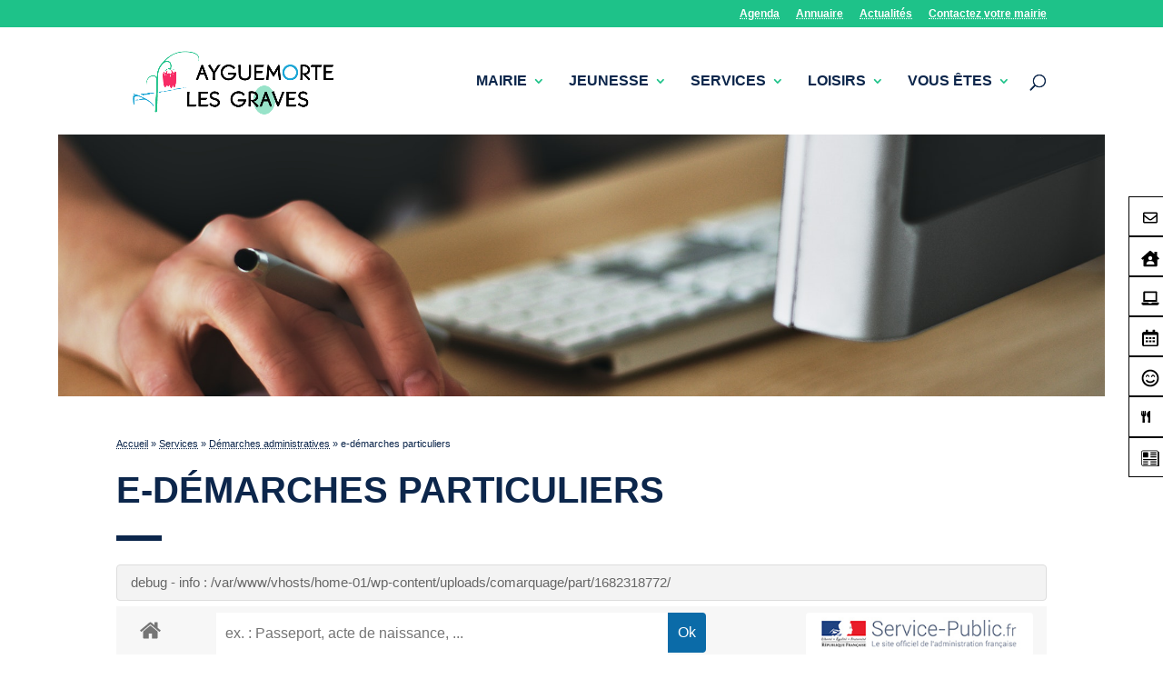

--- FILE ---
content_type: text/css
request_url: https://www.ayguemortelesgraves.fr/wp-content/themes/ayguemorte-child/style.css?ver=4.27.5
body_size: 7034
content:
/*
Theme Name: ayguemorte Child 
Description: Theme enfant du theme ayguemorte. 
Author: samloorie
Author URI: http://samloorie.fr
Template: Divi
Version: 1.0
*/

@font-face {
 font-family: 'Icons';
 font-weight: bold;
 src: url("./fonts/et-line.ttf");
}

@import url('https://fonts.googleapis.com/css2?family=Barlow:ital,wght@0,100;0,200;0,300;0,400;0,500;0,600;0,700;0,800;0,900;1,100;1,200;1,300;1,400;1,500;1,600;1,700;1,800;1,900&family=Barlow:ital,wght@0,100;0,200;0,300;0,400;0,500;0,600;0,700;0,800;0,900;1,100;1,200;1,300;1,400;1,500;1,600;1,700;1,800;1,900&family=Nerko+One&display=swap');

html  {
  --couleur-txt: #0c264b; 
  --couleur-prim: #1ec289; /* vert */
  --couleur2: #f72b65; /*rose */
  --couleur3: #1ca6d5; /*bleu clair*/
   --couleur4: #0c264b; /* bleu nuit*/
  --fond: #f7f7f7; /*gris clair*/
  --manuscrit : 'Barlow' 300;
  --ombre : 0 0px 80px 0px rgba(0, 0, 0, 0.08);
}


/* ---------------------------
Typo générale
-----------------------------*/

body, p, .et_pb_post p, 
.et_pb_text,
.et_pb_text_inner, .et_pb_text_inner p  { 
color: var(--couleur-txt);
font-family: 'Barlow',sans-serif;
font-size: 1.05em;
line-height: 1.5;
font-weight:400;

}
.couleur1 { color:var(--couleur-prim);}
.couleur2 { color:var(--couleur2);}
.couleur3 { color:var(--couleur3); font-weight:800;}
.couleur4 { color:var(--couleur4);}
.bigtitre { font-weight:800; font-size:3em;}
.more  { font-weight:150%;}
.manuscrit  { font-family: var(--manuscrit);}

a { color:var(--couleur-prim); text-decoration-line: underline; text-decoration-style: dotted !important;}

a:hover { color:var(--couleur2); text-decoration: underline; }



.bck-points{ 
 background: url("./img/bck-points.png") repeat;
  margin:20px 0;
  padding:4%;
}




h1 { font-size:40px; 
  font-family: 'Barlow', sans-serif !important; 
  font-weight:900; 
color:var(--couleur-txt);
line-height:45px;
margin:10px auto;
text-transform: uppercase;
}

h3, h4, h5, h6 { font-family: 'Barlow', sans-serif; 
margin: 1% 0; font-weight: 600; 
line-height:1.5em;
color:var(--couleur-txt);
 }


h4 { text-transform:uppercase; font-weight:700; }



  .contour { 
    font-size:150%!important; 
  font-weight:900; 
  letter-spacing: 2px;
-webkit-text-fill-color: transparent;
-webkit-text-stroke-width: 1.5px;
-webkit-text-stroke-color: #0c264b;
text-transform: uppercase;
}


 .entry-content h2{
font-size: 35px;
line-height: 45px;
color: var(--couleur-txt);
font-family: 'Barlow', sans-serif !important;
position: relative;
margin: 12px 0 0;
font-weight: 800;
}   


/*.entry-content h2::before {
  content: "";
  height: 1px;
  width: 100%;
  position: absolute;
  top: calc(100% - 12px);
  display: block;
  background: rgba(0,0,0,1);
}

 .entry-content h2::after {
  content: "";
  display: block;
  height: 5px;
  width: 50px;
  background: var(--couleur-prim);
  position: relative;
  z-index: 1;
}*/



.surligne-2, .surligne-3, .surligne-prim { padding:0.4em 1em; color: rgba(255,255,255,.9);font-weight:800; 
 text-transform:uppercase; font-family: 'Barlow', sans-serif; }
 .surligne-2 { background:var(--couleur2); }
  .surligne-3 { background:var(--couleur3); }
.surligne-prim { background:var(--couleur-prim);  }






blockquote, blockquote p {
    font-size: 1.8rem;
line-height: 1.5;
    font-family: 'Barlow', sans-serif !important;
    color: var(--couleur-prim) !important;
    font-weight: 600;
  border: 0;
  padding-left:0!important;

}

.bouton-minimal{

  background: #fff;
  color: var(--couleur-txt);
  border-radius: 0;
  border: 1px solid var(--couleur-txt);
  display:block;
  text-align:center;
  
}


.et_pb_button, .bouton, .button-primary, .give-btn, .tribe-common .tribe-common-c-btn, .bouton a { 
color:#fff!important; 
text-decoration:none!important;
border: 1px solid var(--couleur-txt); 
background:var(--couleur-txt)!important; 
 border-radius :0; 
 font-size:1em; font-weight:800;
font-family: 'Barlow', sans-serif;
 padding:6px 20px;
  margin:15px 0!important;
 }
 
.et_pb_button:hover, .bouton:hover, .give-btn:hover, .button-primary:hover, .tribe-common .tribe-common-c-btn:hover, .bouton a:hover { 
background:var(--couleur-prim)!important; color:#fff!important; border: 1px solid var(--couleur-prim); }


a.tiret:hover {
  text-decoration: none;
  color: #000;
}


a.tiret {
  position: relative;
  padding-left: 45px;
  letter-spacing: .003em;
  text-transform: uppercase;
  color: #000;
}

hr {
display: inline-block;
width: 50px;
background: var(--couleur-txt);
height: 6px;
border: none;
}

.ligne {
display: block;
max-width: 420px;
margin:10px auto;
 background: url("./img/ligne.png") no-repeat;
text-align: center;
height: 30px;
}

.focus {
  /*background:var(--fond);
  margin:20px 0;
  padding:30px;*/
    padding:30px;
  margin: 25px 0!important;
width: auto;
box-shadow: var(--ombre);
border-radius:20px;
background:#fff;
  }

.ombre {
box-shadow: var(--ombre);
  }


.encadre {
  border:1px solid var(--couleur-txt);
  margin:20px 0;
  padding:30px;
  }

#main-content .container {
    padding-top:20px!important;
}


/* Debug images */
#gallery-1 img {
    border: none!important;
}

.entry-content p img {
    margin:2% 0;
}



.et_pb_scroll_top.et-pb-icon {
  text-align: center;
  background: #fff;
  
  bottom: 20px;
  right: 50px;
 border-radius:50px;
  display: none;
  cursor: pointer;
  font-size: 30px;
  border:1px solid #000;
  padding: 5px;
  color: var(--couleur-txt);
}

.et_pb_blurb .et_pb_image_wrap {
  display: block;
  margin: auto;
  max-width: 100px;
}

/********* snippet maj ***********/
.derniere-maj { 
border-top: 1px solid #d3d3d3;
padding: 25px 0;
margin:15px auto;
max-width: 1090px;
}

.derniere-maj .last-updated { 
  font-size: 1rem!important;

  }

/* ---------------------------
header auto page classique
-----------------------------*/

#et_main_title { 
     background-size: cover!important;
     background-position:center!important;
     background-color: var(--fond);
    padding-bottom:0!important;
  padding:0;
    margin: 0 auto!important;
    height: 40vh;
    width:90%;


}



 .titre   { 
display:block;
text-align:left;
display:block;
margin: 0!important;
padding: 1% 0;

}



.filariane { 
/*display:inline-block;*/
text-align:left;
padding-bottom: 1em;
padding-top: 1em;
display:block;
font-size:0.8em;
margin:0 auto;


}

.filariane a { 
font-weight:500;
}
.filariane a .breadcrumb_last{ 
font-style:italic;
font-weight:800;
} 

 .filariane li + li::before {
    content: "\e606";
    color: inherit;
    margin: 0 .5rem;
}


/* ---------------------------
Menu
-----------------------------*/

.nav li ul {
  background-color:var(--fond);
  border-top:none;
  
}

/*** fleche grand lien menu **/

#top-menu .menu-item-has-children > a:first-child::after {
  font-family: ETmodules;
  font-weight: 900;
  color: var(--couleur-prim);
}

#top-menu li .cta-picto  a{
  background:var(--couleur-prim);
  border: 2px solid var(--couleur-prim);
color: #000 !important;
padding: 6px 10px !important;
font-size:12px!important;

}

#top-menu li.mega-menu ul > li > a {
  text-align:left!important;
}

#top-menu li.mega-menu .sub-menu ul li a:before {
/*content: "› ";
padding-right:4px;*/
content: "";
width: 1.6rem;
height: 1px;
display: inline-block;
background-color: var(--couleur-prim);
margin-right: 1.6rem;
}


/** rubriques parent **/
#top-menu li.mega-menu .sub-menu ul li ul li a {
    font-weight:500;
     color:var(--couleur-prim);
  text-transform:uppercase;
    font-size:1.3em!important;
  text-align:left!important;
}

#top-menu li.mega-menu > ul > li > a:first-child {
  padding-top: 0 !important;
  font-weight: 700;
  border-bottom: 0;
}

/* sous rubriques**/ 
#top-menu li.mega-menu .sub-menu ul li a, #menu-item-24 li a{
   font-weight: 400!important;
   font-size:1.2em!important;
   text-transform: none;
    color:var(--couleur-text)!important;
   
}








#main-header { 
box-shadow: 0 0 0 rgba(0,0,0,0);
-moz-box-shadow: 0 0 0 rgba(0,0,0,0);
margin:0!important;
padding:0!important;
 }
 

.logo_container { 
padding-top:0!important;
margin-top:0!important;
 }


#mobile_menu_slide a, #top-menu li a { 
font-size: 16px;  font-weight:800!important;text-transform:uppercase;
color:var(--couleur-txt);
text-align:center;
 }



#top-header { background-color: var(--fond);}
#top-header a { color:#fff;}




#top-header a:hover { 
  color:var(--couleur2);
}


/***** Menu flottant latérall *****/

#menu-rapide .menu-flottant {
    width:20em; 
    float: right; /* Je veux que le menu soit à droite*/
    position:fixed; /* Le menu est fixe à l'écran*/
    z-index:9999; /* Il sera au dessus de tous les éléments*/
    top: 30%; /* Il sera à 40% du bord supérieur de l'écran*/
    font-size: 0.9em; /* Taille de la police*/
    line-height: 2px; /* Hauteur de ligne du menu*/
    color: #000; /* Couleur de la police*/
    font-weight:500; /* Mettre le texte en gras*/
    text-transform:uppercase; /* Mettre le texte en majuscule*/
    right: -17em; 
}
#menu-rapide .menu-flottant ul {
    list-style: none; /* Le menu est une liste, mais je ne veux pas afficher les puces*/
    margin: 0; /* Choix des marges internes et externes*/
    padding: 0;
}
#menu-rapide .menu-flottant ul li{
    display:block; /* Définition des items en tant que bloc*/
    background-color: #fff; /* Couleur de fond*/
    height: 3.5em; /* Hauteur des items du menu*/
    color:#000!important;
    border-top:0.5px solid #000;
    border-left:1px solid #000;
    border-bottom:0.5px solid #000;
    padding: 1em 1em; /* Marges internes des items du menu*/
    position: relative; /* On leur attribut une position relative*/
    -webkit-transition: -webkit-transform 0.5s; /* Effet de déplacement au passage de la souris*/
    -moz-transition: -webkit-transform 0.5s; /* On le définit plusieurs fois pour assurer la compatibilité entre les navigateurs*/
  transition: transform .5s;
}

/* Création de la transformation CSS qui permet d'afficher le menu au passage de la souris*/
#menu-rapide .menu-flottant ul li:hover {
    -webkit-transform: translateX(-10em);
    transform: translateX(-10em);
}

/* Mise en forme des liens du menu*/
#menu-rapide .menu-flottant ul li a {
    display:block; /* On les définit en tant que bloc*/
    color: #000; 
 text-align:left;
  font-size:0.9em; 
    line-height: 1.5em; 
     padding-bottom: 1.5em;
     margin-left:1.5em!important;
   /* height:2em; 
    margin:0 auto 0 0.5em;
    padding:1em 1.5em;*/
}
  
 #menu-rapide .menu-flottant ul li a:hover {
    color: #000!important; 

}
/* Mise en forme des icônes du menu*/
  .menu-flottant ul li span {
    float: left; 
    line-height: 1.5em; 
    width:30px;
    padding-bottom: 1em;
    color:#000!important;
    fill:#000;
  }  
 

/* ---------------------------
Module Associations / Annuaire
-----------------------------*/

/*** Filtre recherche ***/


.dp-dfg-skin-default .dp-dfg-filters-dropdown-layout .dp-dfg-dropdown-label {
  font-size: 1.4em;
  line-height: 2em;
  position: relative;
  overflow: hidden;
  padding: .5em 2em .5em .5em;
  border: none;
  border-color: var(--couleur-prim);
  text-decoration: none;
  cursor: pointer;
  min-width: 15vw;
}

.dpdfg_filtergrid_0 .dp-dfg-search-input{
  font-size: 1.4em;
  line-height: 2em;
  padding: .5em 2em .5em .5em;
  border: none;
  min-width: 15vw;
   background-color: var(--fond);
}

.entry-content .vignette-assos{
  display:block;
  clear:both;
  width: 100%;
 display: block;
  box-shadow: 0px 1px 20px 1px rgba(0,0,0,.1);
  padding:20px;
  margin:20px 0;

}

.et_pb_portfolio_item {
  box-shadow: 0px 1px 20px 1px rgba(0,0,0,.1);
  padding:20px;

}

.header-asso {
background:var(--fond);
padding:8vh 0 5vh 0;

}

.entry-content .vignette-assos h4{
 font-family: 'Barlow', sans-serif !important;
 margin-bottom: 0!important;

}
.meta-asso ul { 
list-style-type:none;

}
.meta-asso ul li { 
  padding:10px;
  list-style-type:none;
  
}

.meta-asso ul li:before { 
  content: "";
width: 1.6rem;
height: 1px;
display: inline-block;
background-color: var(--couleur3);
margin-right: 1.6rem;
}


.vignette-assos ul li p{ 
font-weight:400;
}


/* ---------------------------
Bloc téléchargement
-----------------------------*/



#telechargements {
  background: var(--fond);
   margin:3vh auto;
  padding:3vh 3vw;

}

#telechargements .svg-inline--fa {
  color: var(--couleur3);
   margin-right:10px;

}
#telechargements h2 {
  color: var(--couleur-txt);
   margin:1vh auto;

}

.shared-files-search > ul > li a.shared-files-file-title {
  color: var(--couleur3);

}


.shared-files-main-elements {
    display: table;
    background:#ffffff;
    border:none;
    padding:1%;
    width: 100%;
}

.shared-files-main-elements-right .shared-file-description p {
    font-size:0.8em;
}

.shared-files-main-elements-right a {
    font-size:1.2em;
}

.shared-files-file-categories-container span {
  background: #fff;
  color: var(--couleur-txt);
  border-radius: 0;
  border: 1px solid var(--couleur-txt);
}

/*** simple list notamment dans PLu ***/

.shared-files-simple-list .shared-files-simple-list-row .shared-files-simple-list-col.shared-files-simple-list-col-name a:first-of-type {
    font-size:1em;
    color: var(--couleur-txt)!important;
    font-weight: 500;
}

.shared-files-simple-tags span {
  background: #f7f7f7;
  border: 1px solid #f7f7f7;
  padding: 2px 6px;
  font-style:italic;
}


/* ---------------------------
Vignettes Pages ACF
-----------------------------*/

.vignettes-pages li{
  display:inline-block;
  margin:1%;
 text-align:center;
  width: 45%;
  box-shadow: var(--ombre) /*url("./img/bck-points.png") repeat*/;
}




.vignettes-pages .vignette-img {
display:block;
min-height:190px;
height:25vh;
overflow:hidden;
background-color:var(--fond);
background-size: cover!important;
     background-position:center!important;  padding:0!important;
    margin: 0 auto!important;
}
.vignettes-pages li .cta-pages h5 {
margin: 5px auto;
text-align: center;
font-size: 1.3em;
font-weight: 800;
color: var(--couleur1);
}

.vignettes-pages li .cta-pages {
padding:10px 20px 30px 20px;
}

.vignettes-pages li .bouton-vignette:hover {
  background: var(--couleur2);
}


.search {
background:var(--fond);
margin:0;
width:100%;
}

/* ---------------------------
Homepage
-----------------------------*/


.navig-acces {
    display: block;
    position: absolute;
    width: 100%;
    top: 5px;
    height: 120px;
}

/* ---------------------------
Style flux d'actus // Flux RSS
-----------------------------*/

.wp_rss_retriever li {
  margin-bottom: 12px;
  list-style: none;
  background: var(--fond);
  padding: 3vh 2vw;
}

.wp_rss_retriever_date {font-style:italic;}

.wp_rss_retriever_title {font-size:20px!important; font-weight: 700;}
/* ---------------------------
Service public module
-----------------------------*/

#comarquage #co-page .co-panel.co-panel-gray {
  background-color: var(--fond);
}

#comarquage #co-page.comarquage-home .co-home-theme .home-theme-list .home-theme-list-item {
  border: 1px solid #000;
}

#comarquage #co-page h1, 
#comarquage.espace-part #co-page h1, #comarquage.espace-part #co-page h2, #comarquage.espace-part #co-page h3,
#comarquage #co-page h2,
#comarquage  #co-page h3, 
#comarquage #co-page .co-home-theme h1,  
#co-page .co-home-theme h2, 
 #co-page .co-home-theme h3 {
    color: var(--couleur-txt);
}

 #comarquage #co-page h3 a {
    color: var(--couleur2);
}
#comarquage  #co-page svg .color-27 {
    fill: var(--couleur2);
}

#comarquage  #co-page h2 {
    font-size:1.8em!important;
}

#comarquage #co-bar {
  background-color: var(--fond);
  border:none;
}

#comarquage #co-bar #co-search input {
  background: #fff;
}

/***** PDF interactif Flipbook******/

.flipbook-main-wrapper, .flipbook-move {
   background:#f1f8f7!important;
}

.flipbook-main-wrapper img{
   display:none;
}

.flipbook-currentPageHolder {
   background:#a40047!important;
}

.flipbook-bg-light {
    background: #68c0b6!important;
}



/* ---------------------------
Event plugin 
-----------------------------*/

/* ---------------------------
Event plugin / AGENDA
-----------------------------*/

/*** custum general ***/

.em.pixelbones a {
  color: var(--couleur1) !important;
  font-weight:800;
  }

.em.em-item.em-item-single.size-medium .em-item-header .em-item-image img {
    border-bottom: 1px solid var(--fond);
}


.em.em-list .em-item .em-item-info {
  border-left: 0;
  }

.em.em-list-widget .em-item .em-item-info {
  border-left: 1px solid var(--fond);
  padding-left: 10px;
}

.em.em-list .em-item .em-item-info h3.em-item-title h3 a {
font-size: 22px !important;
line-height: 26px;
font-weight: 800 !important;
color:var(--couleur1)!important;  }

.em.em-list .em-item .em-item-info .button {
  color: var(--couleur-txt) !important;
  text-decoration: none !important;
  border-bottom: 1px solid var(--couleur-txt) !important;
  border-top:none!important;border-left:none!important;border-right:none!important;
  background: transparent;
  border-radius: 0!important;
  font-size: 0.9em;
  font-weight: 600;
  font-family: 'Barlow', sans-serif;
  padding: 5px 0;
  text-align:left!important;
  margin: 5px 0 !important;
}


/*** custum general ***/

.vignettes-event {
  margin:10px 0;
  padding:15px;
  display:block;
  clear: both;
  
}

 .vignettes-event .img-event, .vignettes-event .txt-event{
  display: inline-block;
  padding:1vh 1vw;
  
}

.vignettes-event .img-event{
float:left;
width:30%;
max-width:300px;
height:230px;
overflow: hidden;
}

.vignettes-event .img-event img {
max-width:280px;
}

.vignettes-event .txt-event{
width:60%;
}

.event-categories li {
display:inline-block;
list-style-type: none!important;
border:1px solid var(--couleur-txt);
padding:1px 8px;
border-radius: 2px;
}

.event-categories {margin:3px 0; padding:0!important;}
.event-categories li a {
color: var(--couleur-txt)!important;
font-size: 1rem; text-transform: uppercase;
margin-right:3px;
}

div.css-search {
  background: var(--fond);
  border: 0;
  border-radius: 3px;
  padding: 3vh 2vw;
  min-height: 40px;

}

div.css-search.has-advanced div.em-search-main {
  padding-bottom: 8px;
  border-bottom: 1px solid var(--couleur-txt);
}

div.css-search div.em-search-main .em-search-submit {
  position: absolute;
  top: 5px;
  right: 5px;
  background-color: var(--ouleur-prim);
  border-radius: 0;
  border: 0;
  display: inline-block;
  color: #ffffff;
  font-weight: bold;
  padding: 8px 10px;
  text-decoration: none;
  line-height: 16px;
}

/* ---------------------------
Style formulaire 
-----------------------------*/

input[type="text"], select, input[type="email"], 
input[type="number"], input[type="date"], input[type="tel"], input[type="select"], textarea {
  width: 100%;
  padding: 10px 6px;
  margin:4px auto;
  background:var(--fond);
  border: 1px solid var(--couleur-txt);
font-size: 14px;
  border-radius:0!important;
  color:var(--couleur-txt);
  

}
.wpcf7 input[type="text"]:focus{
    border: 1px solid var(--couleur-prim);

}

.wpcf7 .wpcf7-number {
     padding: 6px;
  margin:4px auto;
  background:var(--fond);
}

.wpcf7-submit{
  float: center;
  color: var(--couleur-prim); 
      font-size: 14px; 
      height: 50px; 
      font-weight: 800; 
      background-color: #ffffff; 
      border-radius: 25px; 
          -moz-border-radius: 25px; 
          -webkit-border-radius: 25px; 
       text-transform: uppercase; 
       border: 3px solid var(--couleur-prim);  
}
.wpcf7-submit:hover{
  background: var(--couleur2);
      color: #ffffff;
  }
span.wpcf7-not-valid-tip{
  text-shadow: none;
  font-size: 12px;
  color: #fff;
  background: #ff0000;
  padding: 5px;
}
div.wpcf7-validation-errors { 
  text-shadow: none;
  border: transparent;
  background: #f9cd00;
  padding: 5px;
  color: #9C6533;
  text-align: center;
  margin: 0;
  font-size: 12px;
}
div.wpcf7-mail-sent-ok{
  text-align: center;
  text-shadow: none;
  padding: 5px;
  font-size: 12px;
  background: #749FE8;
  border-color: #749FE8;
  color: #fff;
  margin: 0;
}

#bloc-responsive {
  max-width:600px /*-- à modifier en fonction de la largeur désirée --*/;
  margin:0 auto;
        width:100%;
}
.rang-form {
  width: 100%;
}
.demi-colonne, .colonne {
  float: left;
  position: relative;
  padding: 0.65rem;
  width:100%;
  -webkit-box-sizing: border-box;
        -moz-box-sizing: border-box;
        box-sizing: border-box
}
.clearfix:after {
  content: "";
  display: table;
  clear: both;
}

/**---------------- Media query ----------------**/
@media only screen and (min-width: 48em) { 
  .demi-colonne {
    width: 50%;
  }
}

/* ---------------------------
Sidebar
-----------------------------*/

/************ Sidebar ************/
#sidebar .et_pb_widget {
    float: left;
    max-width: 100%;
background:#fff;
padding: 4%;
}

#sidebar .et_pb_widget h4, #sidebar .widgettitle h4{
font-weight: 800;

}


#main-content .container::before {
    position: absolute;
    top: 0;
    width: 0;
    height: 100%;
    background-color: transparent;
    content: "";
}



/**** fixed sidebard **/

@media (min-width: 769px)  {
 


     #sidebar {
    position: -webkit-sticky;
    position: sticky;
    top: 200px;
    }
 
    #left-area {
    display: flex;
    }
 
    #left-area .entry-content {height: 100%;}
 
    #left-area .entry-content aside:last-child {
    position: -webkit-sticky;
    position: sticky;
    top: 130px;
    }
 }


/* ---------------------------
 Zone contact widget
-----------------------------*/

.vignette-contact, .sousmenu {
  margin: 10px 0!important;
   text-align:left;
width: 100%;
box-shadow: 0 0px 80px 0px rgba(0, 0, 0, 0.08) !important;
border-radius:10px;
background:#fff;
}

.sousmenu {
padding:3vh 1vw;

}


.vignette-contact ul {
display:block;
margin:2px auto;
padding:3vh 1vw;

}

.vignette-contact ul li {
/*border-bottom:2px solid var(--jaune);*/
margin:5px 0;
padding:10px 0;
}

.vignette-contact ul li a{color:var(--couleur-txt);}
.vignette-contact ul h4 {color:var(--couleur2);}


.vignette-contact .svg-inline--fa {
color : var(--couleur-prim);
margin-right:10px;
}



/************ Sidebar en 1 clic ************/


.widget_nav_menu  ul li a:hover {color:var(--couleur-prim);}



.widget_search input#s, .widget_search input#searchsubmit {
    padding: .7em;
    height: 40px !important;
    margin: 0;
    border-radius: 40px 40px ;
    font-size: 14px;
    line-height: normal !important;
    border: 1px solid #ddd;
    color: #666;
}

.widget_search #searchsubmit {
    background-color: #fff;
    width: 70px;
    color:var(--couleur-txt);
}
.et_right_sidebar #sidebar {
    padding-left: 0!important;
}


#main-content .container::before {
    position: absolute;
    top: 0;
    width: 0;
    height: 100%;
    background-color: transparent;
    content: "";
}


/**** fixed sidebard **/

@media (min-width: 769px) {
 


     #sidebar {
    position: -webkit-sticky;
    position: sticky;
    top: 195px;
    }
 }

 @media (min-width: 769px) {
#left-area {
 display: flex;
 }
 #left-area .entry-content {
 height: 100%;
 width: 100%;
 }
 #left-area .entry-content aside:last-child {
 position: -webkit-sticky;
 position: sticky;
 top: 130px;
 }
 }


/* ---------------------------
Footer
-----------------------------*/


#main-footer {
    background-color: var(--couleur4);
    border-top:0;
  color:#fff!important;
}

#main-footer p {

  color:#fff!important;
}



#main-footer .footer-widget .title {
text-transform: uppercase;
color: #FFFFFF;
}

/* supprimer les puces de liste en pied de page */
#footer-widgets .footer-widget li::before {
display:none;
}
#footer-widgets .footer-widget li {
    padding-left: 0px;
}

.footer-widget {
    color: #fff!important;
}
#main-footer a{
  color: #fff!important;

}

.fwidget .et_pb_widget .widget_nav_menu {
}

.fwidget .et_pb_widget .widget_custom_html p {
}


#footer-widgets .footer-widget a, #footer-widgets .footer-widget li a, #footer-widgets .footer-widget li a:hover {

    background:none!important;
    margin-left:0!important;
    padding-left:0!important;
}

#footer-widgets .footer-widget li a {color:#fff;}

/* ---------------------------
responsive
-----------------------------*/

/** tablette**/
@media screen and (max-width: 900px)
{



  .vignettes-pages li{
  display:block;
  width:50%;
  margin:10px 5px;
  }


    .vignette-contact {
  margin: 5% 0;
  width: 50%;
  text-align:left;
  }
  
  
  
  .sousmenu ul li {
    display: block!important;
    width:100%;
    padding: 5px;
    margin: 2px 0;
    font-size: 1em;
    border-bottom:1px solid #fff;
  }
}

/*Debueg menu qui saute /Modifier le point de rupture du menu mobile*/

@media only screen and ( max-width: 1050px ) {
  #top-menu-nav, #top-menu {display: none;}
  #et_top_search {display: none;}
  #et_mobile_nav_menu {display: block;}
}
/******* ----------------------------------

/*** mobile 

-----------------------------------********/


/** refermer sur mobile 

.et_mobile_menu .parent-menu-item > a {
  background-color: transparent;
  position: relative;
}

.et_mobile_menu .parent-menu-item > a:after {
  font-family: 'ETmodules';
  content: '\3b';
  font-weight: normal;
  position: absolute;
  font-size: 16px;
  top: 13px;
  right: 10px;
}

.et_mobile_menu .parent-menu-item > .switched-icon:after{
  content: '\3a';
}

.child-menu-item {
  display: none;
}

.show-menu-items {
  display: block;
}*/

@media screen and (max-width: 800px)
{

	.et_mobile_menu {
overflow: scroll !important;
max-height: 80vh;
}

.et_fixed_nav #main-header {
  position: fixed !important;
	width:100%;}

  .et_mobile_menu {border-top: 1px solid #000;}

  body, p, .et_pb_post p, 
  .et_pb_text,
  .et_pb_text_inner, .et_pb_text_inner p  { font-size: 1.05rem;}

  .bigtitre {font-size: 2em;}

  h1 {font-size: 30px; line-height: 30px;}
  .entry-content h2, h2 {font-size: 25px; line-height: 25px;}

  blockquote, blockquote p {font-size: 1.3rem;}

  .mobile_menu_bar::before {color: #000;}


    .vignette-contact {
  margin: 5% 0;
  width: 100%;
  text-align:center;
padding:2%;
  }
  
  
  
  .sousmenu ul li {
    display: block!important;
    width:100%;
    padding: 10px;
    margin: 5px 0;
    font-size: 1em;
    border-bottom:1px solid #fff;
  }

  .vignettes-event .img-event, .vignettes-event .txt-event{display:block; width:100%; float:none;}
  .vignettes-event .img-event {max-width:500px; max-height:200px;}
  .vignettes-event .img-event img {max-width:500px; }

  .focus {
  margin: 10px 0;
  padding: 15px;
  border-radius: 10px;
  background: #fff;
  }

  .et_pb_row {width: 90%;}

  #footer-widgets, .vignettes-pages .cta-pages {text-align:center;}
  .footer-widget .widget_nav_menu ul {list-style: none!important; }
  /* Vignettes pages **/


  .vignettes-pages .cta-pages  h5::before {
  width: 10vw;
  display: block;
  margin: 1.6rem auto;}

   .vignettes-pages li{display:block; width:100%;margin:10px 5px; }
}

/** Zone contact widget ****/

